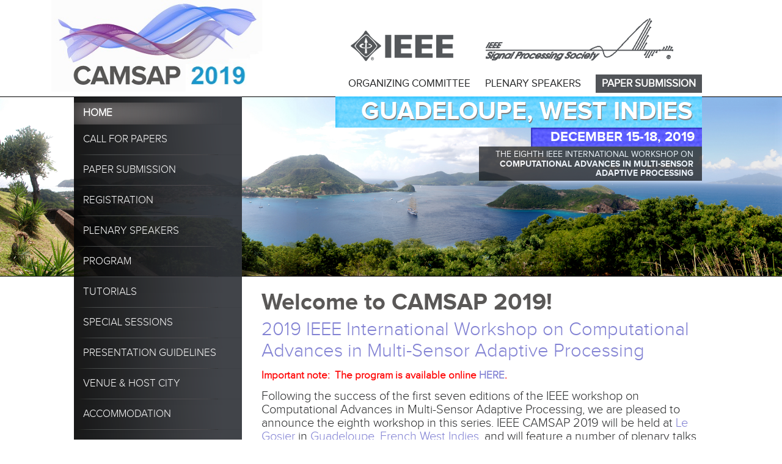

--- FILE ---
content_type: text/html; charset=UTF-8
request_url: https://camsap19.ig.umons.ac.be/
body_size: 4495
content:

<!DOCTYPE html PUBLIC "-//W3C//DTD XHTML 1.0 Strict//EN" "http://www.w3.org/TR/xhtml1/DTD/xhtml1-strict.dtd">
<html xmlns="http://www.w3.org/1999/xhtml" xml:lang="en" lang="en">
<head>
<meta http-equiv="Content-Type" content="text/html; charset=utf-8" />
<title>CAMSAP 2019</title>
<meta name="viewport" content="width=device-width, initial-scale=1, maximum-scale=1" />
<meta name="description" content="Learnig Journys" />
<meta name="keywords" content="Foto Walls" />
<meta name="robots" content="INDEX,FOLLOW" />
<link rel="icon" href="favicon.png" type="image/x-icon" />
<link rel="shortcut icon" href="favicon.png" type="image/x-icon" />
<!--[if lt IE 7]>
<script type="text/javascript">
//<![CDATA[
var BLANK_URL = 'http://127.0.0.1/magento/fotowalls/js/blank.html';
var BLANK_IMG = 'http://127.0.0.1/magento/fotowalls/js/spacer.gif';
//]]>
</script>
<![endif]-->
<link rel="stylesheet" type="text/css" href="css/fonts/fonts.css" media="all" />
<link rel="stylesheet" type="text/css" href="css/styles.css" media="all" />
<link rel="stylesheet" type="text/css" href="css/itemgrid.css" media="all" />
<link rel="stylesheet" type="text/css" href="css/grid12.css" media="all" />
<link rel="stylesheet" type="text/css" href="css/accordion.css" media="all" />
<link rel="stylesheet" type="text/css" href="css/ultra-megamenu.css" media="all" />
<link rel="stylesheet" type="text/css" href="css/custom.css" media="all" />
<link rel="stylesheet" type="text/css" href="css/responsive.css" media="all" />
<script src="js/jquery-1.7.2.min.js" type="text/javascript"></script>
<script src="js/jquery-noconflict.js" type="text/javascript"></script>
<script src="js/plugins/jquery.easing.min.js" type="text/javascript"></script>
<script src="js/plugins/jquery.flexslider.min.js" type="text/javascript"></script>
<script src="js/plugins/jquery.accordion.min.js" type="text/javascript"></script>
<script src="js/plugins/jquery.tabs.min.js" type="text/javascript"></script>

</head>
<body>
<div id="root-wrapper">  <!-- root-wrapper start -->
    <div class="wrapper"> <!-- wrapper start -->
        <noscript>
        <p><strong>JavaScript seems to be disabled in your browser.</strong><br /> You must have JavaScript enabled in your browser to utilize the functionality of this website.</p>
        </noscript>
        <div class="page"><!-- page start -->

            <div class="header-container" id="top"> <!-- header start -->
            	<div class="header-top header container clearer">
             		<div class="grid-full">
                    	<div class="header-main v-grid-container">
                        	<div class="logo-wrapper grid12-4">
                                <h1 class="logo"><strong>CAMSAP 2019</strong><a title="CAMSAP 2019" href="index.php"><img style="position:relative;left:53px;" alt="CAMSAP 2019" src="images/logo.jpg" height="150px" width="346px" class="logo-img" /></a></h1>
                            </div>
                            <div class="other-logos grid12-8 clearer">
                                <div class="ieee-logo grid12-5">
                                    <img alt="IEEE" src="images/ieee.png">
                                </div>
                                <div class="ieee-logo-process grid12-7">
                                    <img alt="Signal Process" src="images/signal-process.png">
                                </div>
                                <div class="clearer"></div>
                                <div class="top-link">
                                    <ul class="links">
                                        <li class="first"><a title="Organizing Committee" href="organizaing-committee.php">ORGANIZING COMMITTEE</a></li>
                                        <li><a title="Plenary Speakers" href="plenary-speakers.php">PLENARY SPEAKERS</a></li>
                                        <li class="register-now last"><a title="Register Now" href="author-information.php">PAPER SUBMISSION</a></li>
                                    </ul>
                                </div>

                            </div>

                        </div>
                    </div>
             	</div>
            </div> <!-- header end -->

            <!-- Left Menu -->
            <div class="in-col1">
                <div class="sidebar-wrap container">
                    <div class="col-left sidebar grid12-4 in-sidebar">
                        <!-- 
	------------------
	left side menu 	
	-----------------
-->
<div class="left-menu nav-container">
    <div class="grid-full" id="mobnav">
        <a href="javascript:vaid()" id="mobnav-trigger" class="active">
            <span class="trigger-icon">
            <span class="line"></span>
            <span class="line"></span>
            <span class="line"></span>
            </span>
            <span>Menu</span>
        </a>
    </div>
    <div class="clearer"></div>
    <div id="menu-option" class="menu-contain block-content">
      <ul class="accordion accordion-style1 vertnav vertnav-side clearer">
        <li class="level0 nav-1 active first"> <a href="index.php"> <span>Home</span> </a> </li>
        <li class="level0  nav-2"> <a href="call-for-papers.php"> <span>Call for Papers</span> </a> </li>
        <li class="level0  nav-3"> <a href="author-information.php"> <span>Paper Submission</span> </a> </li>
        <li class="level0  nav-4"> <a href="registration.php"> <span>Registration</span> </a> </li>
        <li class="level0  nav-11"> <a href="plenary-speakers.php"> <span>Plenary Speakers</span> </a> </li>
		<li class="level0  nav-5"> <a href="program.php"> <span>Program</span> </a> </li>
        <li class="level0  nav-6"> <a href="tutorials.php"> <span>Tutorials</span> </a> </li>
        <li class="level0  nav-7"> <a href="special-sessions.php"> <span>Special Sessions</span> </a> </li>
        <li class="level0  nav-8"> <a href="presentation-guidelines.php"> <span>Presentation Guidelines</span> </a> </li>
        <li class="level0  nav-9"> <a href="venue-host-city.php"> <span>Venue & Host City</span> </a> </li>
        <li class="level0  nav-10"> <a href="accommodation.php"> <span>Accommodation</span> </a> </li>
        <li class="level0  nav-11"> <a href="travel-visa.php"> <span>Travel & Visa</span> </a> </li>
        <li class="level0  nav-11"> <a href="organizaing-committee.php"> <span>Organizing Committee</span> </a> </li>
        <li class="level0  nav-11"> <a href="tpc.php"> <span>Technical Program Committee</span> </a> </li>
        <li class="level0  nav-11"> <a href="student-paper-contest.php"> <span>Student Paper Contest</span> </a> </li>
        <li class="level0  nav-11">  <a href="student-travel-support.php"> <span>Student Travel Support</span> </a> </li>  
		<!-- <li class="level0 nav-12"> <a href="http://signalprocessingsociety.org/CAMSAP2015/registration.html"> <span>CAMSAP 2015</span> </a> </li>
      --> 
	  </ul>
      <div class="clearer"></div>
    </div>
    <script type="text/javascript">
        jQuery( "#mobnav-trigger" ).click(function() {
          jQuery( "#menu-option" ).slideToggle( "slow", function() {
            // Animation complete.
          });
        });
    </script>
</div>


                        <!-- <div class="twiter-box slide-block">
                                                    </div> -->

                    </div>
                </div>
            </div>
            <div class="preface in-col1"><!-- slideshow start --><div class="the-slideshow-wrapper clearer">
    <div class="the-slideshow gen-slider-arrows2 gen-slider-pager1 gen-slider-pager1-pos-bottom-right grid-full no-gutter  ">
        <ul class="slides">
            <li class="slide">
                <div class="the-slideshow-wrapper container">
                    <div class="col-left slide_content in-sidebar">
                        <h1 class="slide-top-text"><span>Guadeloupe, West Indies</span></h1>
                            <h4 class="slide-middle-text"><span>December 15-18, 2019</span></h4>
                            <h6 class="slide-bottom-text"><span>The eighth IEEE International Workshop on<br></span>Computational Advances in Multi-Sensor<br>Adaptive Processing</h6>
                         </div>
                    <div class="clearer"></div>
                </div>
                <img src="images/guadeloupe.jpg">
            </li>
            <!--<li class="slide">
                <img src="images/slide-1.jpg">
            </li>
            <li class="slide">
                <img src="images/slide-1.jpg">
            </li>-->
        </ul>
    </div>
    <script type="text/javascript">
    //&lt;![CDATA[
    jQuery(function($){ 
    jQuery('.the-slideshow').flexslider({
        namespace:          "",
        animation:          'fade',
        easing:             'easeInOutCubic',
        useCSS:             false,
        animationLoop:      1,
        smoothHeight:       0,
        slideshowSpeed:     10000,
        animationSpeed:     600,
        pauseOnHover:       1           });
    });
    //]]&gt;
    
    jQuery(document).ready(function(){
        /* Blank Paging Number */
        jQuery(".control-nav.control-paging li a").text(" ");
        
        /* Wrap container in paging-control */
        jQuery( "ol.control-nav" ).wrap( "<div class='control-nav-wrap container'></div>" );
        
        var x=jQuery(".slides img").offset();
        var y= x.top;
        jQuery(".slide_content").offset({top:y})
        
        jQuery(window).resize(function(){
            var x=jQuery(".slides img").offset();
            var y= x.top;
            jQuery(".slide_content").offset({top:y})
        /*  jQuery(".slide_content").each(function(){
                jQuery(this).offset({top:y})
              });*/
        });
        
        if (jQuery(window).width() > 960 ){
            jQuery("#mobnav").hide();
            jQuery("#menu-option").show();
        }
    });
    </script>
</div></div><!-- slideshow end -->
			<div class="main-container col2-left-layout"> <!-- content start -->
                <div class="main container show-bg">
                    <div class="col-main grid12-8 grid-col2-main in-col2">
                        <div class="std">
                            <div class="welcome-text">
                            <h1 class="welcome-title">Welcome to CAMSAP 2019!</h1>
                            <h2 class="home-sub-title">2019 IEEE International Workshop on Computational Advances in Multi-Sensor Adaptive Processing</h2>

		<!--					
<p><span style="color: #ff0000;"><strong>Important note:&nbsp; Registration is open. Click <strong><a href="https://cmsworkshops.com/CAMSAP2019/Registration.asp">HERE</a></strong> to register.  </strong></span></p>
-->

<p><span style="color: #ff0000;"><strong>Important note:&nbsp; The program is available online <strong><a href="https://cmsworkshops.com/CAMSAP2019/TechnicalProgram.asp">HERE</a></strong>.  </strong></span></p>



<!--
<p><span style="color: #ff0000;"><strong>Important note:&nbsp; Paper submission is open, 
click <strong><a href="https://eur03.safelinks.protection.outlook.com/?url=https%3A%2F%2Fcmsworkshops.com%2FCAMSAP2019%2FPapers.asp&amp;data=02%7C01%7Cnicolas.gillis%40umons.ac.be%7C3ac8c9e9bae4483c404e08d6fc31df08%7C488bed9dd6a748d5ba1febec3823b357%7C0%7C0%7C636973688470633021&amp;sdata=pKxKmtyvPbFh2vgjjk1ZqqJQXCW8YFM0Mt8qrAFlxb0%3D&amp;reserved=0">HERE</a></strong> to submit your paper.  </strong></span></p>
--> 

<p> 
<h5>
Following the success of the first seven editions of the IEEE workshop on Computational Advances in Multi-Sensor Adaptive Processing, 
we are pleased to announce the eighth workshop in this series. 
IEEE CAMSAP 2019 will be 
held 
at <a href="https://en.wikipedia.org/wiki/Le_Gosier">Le Gosier</a> 
in <a href="https://en.wikipedia.org/wiki/Guadeloupe" target="_blank">Guadeloupe, French West Indies</a>, 
and will feature a number of plenary talks from the world’s leading researchers in the area, 
special focus sessions, and contributed papers. 
All papers will undergo peer review in order to provide feedback to the authors and ensure a high-quality program.
</h5>
</p>
</div>
                        </div>
                        <div class="grid-full alpha home-box">
                            <div class="grid12-6 alpha">
                                <div class="download-box">
                                    <div class="download-title">
                                         <h2><span>Download</span></h2>
                                    </div>
                                    <div class="download-content">
                                        <ul class="download-list">
                                            	<li>
                                                <h3>Call for Papers</h3>
                                                <span> <a href="CFP_CAMSAP2019.pdf">PDF </a></span>
                                            </li>
                                            <!--<a href="#"><li>
                                                <h3>Conference Flyer</h3>
                                                <span>[Download the flyer]</span>
                                            </li></a>-->
                                           <!-- <li>
                                                <h3>Author Templates</h3>
                                                <span><a href="ieee_paper_word_template_letter_v3.doc">Word (537 KB)</a> / <a href="ieee_paper_word_template_a4_v3.pdf">Acrobat (225 KB)</a> / <BR><a href="windows_latex_template.zip">Latex (688 KB)</a></span>
                                            </li>
                                            <li>
                                                <h3>Special Session Proposal Form</h3>
                                                <span><a href="SpecialSessionProposalCAMSAP2017.doc">Word (29KB)</a></span>
                                            </li>
--> 
                                        </ul>
                                    </div>
                                </div>
                            </div>
                     <!--       <div class="grid12-6 omega right">
                                <div class="download-box">
                                    <div class="download-title">
                                        <h2><span>Latest News</span></h2>
                                    </div>
                                    <div class="download-content">
                                        <ul class="future-list">
                                            <li>
                                                <h3>Venue for CAMSAP 2017 has been announced</h3>
                                                <span>TBA</span>
                                            </li>   
                                            <li>
                                                <h3>Call for Paper for CAMSAP 2017 has been released</h3>
                                            </li>
                                        </ul>
                                    </div>
                                </div>
                            </div>    -->
                        </div>  
<!--
                        <div class="clearer"></div>

						<p>   </p>
						
						<p>   </p>
						-->
						
						<!--
						<div class="download-title">
                                         <h2><span>IEEE Policy</span></h2>
                                    </div>
									
						
						<h5>Privacy: <a href="https://www.ieee.org/security-privacy.html" target="_blank">https://www.ieee.org/security-privacy.html</a> </h5>
						  
						
						<h5>Nondiscrimination: <a href="https://www.ieee.org/about/corporate/governance/p9-26.html" target="_blank">https://www.ieee.org/about/corporate/governance/p9-26.html</a> </h5>
						 
						</div>
-->
						
						
                        <!-- Mobile Tiwter 
                        <div class="mb-twiter-box slide-block">
                                                    </div> -->

                    </div>
                    <div class="col-left sidebar grid12-4 grid-col2-sidebar empty-sidebar">
    &nbsp;
</div>                </div>
            </div> <!-- content end -->

            <div class="footer-container"> <!-- footer start -->
                <div class="footer-primary-container section-container">
                    <div class="footer-primary footer container">
                        <div class="grid-full footer-links">
                            <p><strong>CAMSAP - </strong>International Workshop on Computational Advances in Multi-Sensor Adaptive Processing</p>
                            <p><a href="#"><strong>Contact</strong></a> | <a href="http://www.ieee.org/about/corporate/governance/p9-26.html"><strong>IEEE Nondiscrimination Policy </strong></a> |  <a href="https://www.ieee.org/security-privacy.html"><strong>IEEE Privacy Policy </strong></a> | 
                            <strong>Copyright IEEE Signal Processing Society</strong> - All Rights Reserved.</p>
							<p> This website is based on the design of the CAMSAP15 webmaster </p> 
                        </div>
                    </div>
                </div>
            </div> <!-- footer end -->

        </div> <!-- page end -->
    </div> <!-- wrapper end -->
</div> <!-- root-wrapper end -->
</body>


--- FILE ---
content_type: text/css
request_url: https://camsap19.ig.umons.ac.be/css/fonts/fonts.css
body_size: 813
content:
/* Generated by Font Squirrel (http://www.fontsquirrel.com) on November 1, 2014 */



@font-face {
    font-family: 'proxima_nova_rgbold_italic';
    src: url('proximanova-boldit-webfont.eot');
    src: url('proximanova-boldit-webfont.eot?#iefix') format('embedded-opentype'),
         url('proximanova-boldit-webfont.woff2') format('woff2'),
         url('proximanova-boldit-webfont.woff') format('woff'),
         url('proximanova-boldit-webfont.ttf') format('truetype'),
         url('proximanova-boldit-webfont.svg#proxima_nova_rgbold_italic') format('svg');
    font-weight: normal;
    font-style: normal;

}




@font-face {
    font-family: 'proxima_novaextrabold';
    src: url('proximanova-extrabold-webfont.eot');
    src: url('proximanova-extrabold-webfont.eot?#iefix') format('embedded-opentype'),
         url('proximanova-extrabold-webfont.woff2') format('woff2'),
         url('proximanova-extrabold-webfont.woff') format('woff'),
         url('proximanova-extrabold-webfont.ttf') format('truetype'),
         url('proximanova-extrabold-webfont.svg#proxima_novaextrabold') format('svg');
    font-weight: normal;
    font-style: normal;

}




@font-face {
    font-family: 'proxima_novablack';
    src: url('proximanova-black-webfont.eot');
    src: url('proximanova-black-webfont.eot?#iefix') format('embedded-opentype'),
         url('proximanova-black-webfont.woff2') format('woff2'),
         url('proximanova-black-webfont.woff') format('woff'),
         url('proximanova-black-webfont.ttf') format('truetype'),
         url('proximanova-black-webfont.svg#proxima_novablack') format('svg');
    font-weight: normal;
    font-style: normal;

}




@font-face {
    font-family: 'proxima_nova_condensedSBd';
    src: url('proximanovacond-semibold-webfont.eot');
    src: url('proximanovacond-semibold-webfont.eot?#iefix') format('embedded-opentype'),
         url('proximanovacond-semibold-webfont.woff2') format('woff2'),
         url('proximanovacond-semibold-webfont.woff') format('woff'),
         url('proximanovacond-semibold-webfont.ttf') format('truetype'),
         url('proximanovacond-semibold-webfont.svg#proxima_nova_condensedSBd') format('svg');
    font-weight: normal;
    font-style: normal;

}




@font-face {
    font-family: 'proxima_nova_condensedlight';
    src: url('proximanovacond-light-webfont.eot');
    src: url('proximanovacond-light-webfont.eot?#iefix') format('embedded-opentype'),
         url('proximanovacond-light-webfont.woff2') format('woff2'),
         url('proximanovacond-light-webfont.woff') format('woff'),
         url('proximanovacond-light-webfont.ttf') format('truetype'),
         url('proximanovacond-light-webfont.svg#proxima_nova_condensedlight') format('svg');
    font-weight: normal;
    font-style: normal;

}




@font-face {
    font-family: 'proxima_nova_condensedSBdIt';
    src: url('proximanovacond-semiboldit-webfont.eot');
    src: url('proximanovacond-semiboldit-webfont.eot?#iefix') format('embedded-opentype'),
         url('proximanovacond-semiboldit-webfont.woff2') format('woff2'),
         url('proximanovacond-semiboldit-webfont.woff') format('woff'),
         url('proximanovacond-semiboldit-webfont.ttf') format('truetype'),
         url('proximanovacond-semiboldit-webfont.svg#proxima_nova_condensedSBdIt') format('svg');
    font-weight: normal;
    font-style: normal;

}




@font-face {
    font-family: 'proxima_nova_cn_rgregular';
    src: url('proximanovacond-regular-webfont.eot');
    src: url('proximanovacond-regular-webfont.eot?#iefix') format('embedded-opentype'),
         url('proximanovacond-regular-webfont.woff2') format('woff2'),
         url('proximanovacond-regular-webfont.woff') format('woff'),
         url('proximanovacond-regular-webfont.ttf') format('truetype'),
         url('proximanovacond-regular-webfont.svg#proxima_nova_cn_rgregular') format('svg');
    font-weight: normal;
    font-style: normal;

}




@font-face {
    font-family: 'proxima_nova_rgbold';
    src: url('proximanova-bold-webfont.eot');
    src: url('proximanova-bold-webfont.eot?#iefix') format('embedded-opentype'),
         url('proximanova-bold-webfont.woff2') format('woff2'),
         url('proximanova-bold-webfont.woff') format('woff'),
         url('proximanova-bold-webfont.ttf') format('truetype'),
         url('proximanova-bold-webfont.svg#proxima_nova_rgbold') format('svg');
    font-weight: normal;
    font-style: normal;

}




@font-face {
    font-family: 'proxima_nova_condensedLtIt';
    src: url('proximanovacond-lightit-webfont.eot');
    src: url('proximanovacond-lightit-webfont.eot?#iefix') format('embedded-opentype'),
         url('proximanovacond-lightit-webfont.woff2') format('woff2'),
         url('proximanovacond-lightit-webfont.woff') format('woff'),
         url('proximanovacond-lightit-webfont.ttf') format('truetype'),
         url('proximanovacond-lightit-webfont.svg#proxima_nova_condensedLtIt') format('svg');
    font-weight: normal;
    font-style: normal;

}




@font-face {
    font-family: 'proxima_nova_condensedRgIt';
    src: url('proximanovacond-regularit-webfont.eot');
    src: url('proximanovacond-regularit-webfont.eot?#iefix') format('embedded-opentype'),
         url('proximanovacond-regularit-webfont.woff2') format('woff2'),
         url('proximanovacond-regularit-webfont.woff') format('woff'),
         url('proximanovacond-regularit-webfont.ttf') format('truetype'),
         url('proximanovacond-regularit-webfont.svg#proxima_nova_condensedRgIt') format('svg');
    font-weight: normal;
    font-style: normal;

}




@font-face {
    font-family: 'proxima_novaregular_italic';
    src: url('proximanova-regitalic-webfont.eot');
    src: url('proximanova-regitalic-webfont.eot?#iefix') format('embedded-opentype'),
         url('proximanova-regitalic-webfont.woff2') format('woff2'),
         url('proximanova-regitalic-webfont.woff') format('woff'),
         url('proximanova-regitalic-webfont.ttf') format('truetype'),
         url('proximanova-regitalic-webfont.svg#proxima_novaregular_italic') format('svg');
    font-weight: normal;
    font-style: normal;

}




@font-face {
    font-family: 'proxima_novalight';
    src: url('proximanova-light-webfont.eot');
    src: url('proximanova-light-webfont.eot?#iefix') format('embedded-opentype'),
         url('proximanova-light-webfont.woff2') format('woff2'),
         url('proximanova-light-webfont.woff') format('woff'),
         url('proximanova-light-webfont.ttf') format('truetype'),
         url('proximanova-light-webfont.svg#proxima_novalight') format('svg');
    font-weight: normal;
    font-style: normal;

}




@font-face {
    font-family: 'proxima_novaregular_italic';
    src: url('proximanova-regularitalic-webfont.eot');
    src: url('proximanova-regularitalic-webfont.eot?#iefix') format('embedded-opentype'),
         url('proximanova-regularitalic-webfont.woff2') format('woff2'),
         url('proximanova-regularitalic-webfont.woff') format('woff'),
         url('proximanova-regularitalic-webfont.ttf') format('truetype'),
         url('proximanova-regularitalic-webfont.svg#proxima_novaregular_italic') format('svg');
    font-weight: normal;
    font-style: normal;

}




@font-face {
    font-family: 'proxima_novalight_italic';
    src: url('proximanova-lightitalic-webfont.eot');
    src: url('proximanova-lightitalic-webfont.eot?#iefix') format('embedded-opentype'),
         url('proximanova-lightitalic-webfont.woff2') format('woff2'),
         url('proximanova-lightitalic-webfont.woff') format('woff'),
         url('proximanova-lightitalic-webfont.ttf') format('truetype'),
         url('proximanova-lightitalic-webfont.svg#proxima_novalight_italic') format('svg');
    font-weight: normal;
    font-style: normal;

}




@font-face {
    font-family: 'proxima_nova_rgregular';
    src: url('proximanova-regular-webfont.eot');
    src: url('proximanova-regular-webfont.eot?#iefix') format('embedded-opentype'),
         url('proximanova-regular-webfont.woff2') format('woff2'),
         url('proximanova-regular-webfont.woff') format('woff'),
         url('proximanova-regular-webfont.ttf') format('truetype'),
         url('proximanova-regular-webfont.svg#proxima_nova_rgregular') format('svg');
    font-weight: normal;
    font-style: normal;

}




@font-face {
    font-family: 'proxima_novasemibold';
    src: url('proximanova-semibold-webfont.eot');
    src: url('proximanova-semibold-webfont.eot?#iefix') format('embedded-opentype'),
         url('proximanova-semibold-webfont.woff2') format('woff2'),
         url('proximanova-semibold-webfont.woff') format('woff'),
         url('proximanova-semibold-webfont.ttf') format('truetype'),
         url('proximanova-semibold-webfont.svg#proxima_novasemibold') format('svg');
    font-weight: normal;
    font-style: normal;

}




@font-face {
    font-family: 'proxima_novasemibold_italic';
    src: url('proximanova-semibolditalic-webfont.eot');
    src: url('proximanova-semibolditalic-webfont.eot?#iefix') format('embedded-opentype'),
         url('proximanova-semibolditalic-webfont.woff2') format('woff2'),
         url('proximanova-semibolditalic-webfont.woff') format('woff'),
         url('proximanova-semibolditalic-webfont.ttf') format('truetype'),
         url('proximanova-semibolditalic-webfont.svg#proxima_novasemibold_italic') format('svg');
    font-weight: normal;
    font-style: normal;

}

--- FILE ---
content_type: text/css
request_url: https://camsap19.ig.umons.ac.be/css/accordion.css
body_size: 1026
content:
/*
 * Accordions and collapsible blocks
 */



/* Accordion  %%%%%%%%%%%%%%%%%%%%%%%%%%%%%%%%%%%%%%%%%%%%%%%%%%%%%%%%%%%%%%%%%%%%%%%%%%%%%%%%%%%%%%%%%%%%%%%%%%
%%%%%%%%%%%%%%%%%%%%%%%%%%%%%%%%%%%%%%%%%%%%%%%%%%%%%%%%%%%%%%%%%%%%%%%%%%%%%%%%%%%%%%%%%%%%%%%%%%%%%%%%%%%%% */

.accordion {
	padding:0;
	margin:0;
	list-style-type:none;
}
.accordion ul {
	float:left;
	display:block;
	width:100%;
	padding:0;
	margin:0;
}
.accordion li {
	float:left;
	display:block;
	width:100% !important;
	padding:0 !important;
	margin:0;
	list-style-type:none;
	cursor:pointer;
	position:relative;
}

.accordion li.active {}
.accordion li.current {}
.accordion li a {
	display:block;
	padding:15px 10px;
	font-size: 1.1666em; /*14px*/
	line-height: 1.2857em; /*18px*/
}
.accordion li li a { padding-left:20px; }
.accordion li li li a { padding-left:40px; }
.accordion li li li li a { padding-left:60px; }

/* Space for openner if item has children.
   Space has to be a few pixels wider than openner */
.accordion li.parent > a { padding-right:54px; }

/* Opener
-------------------------------------------------------------- */
.accordion .opener {
	position:absolute;
	right:0;
	top:0;
	display:block;
	cursor:pointer;
	
	width:49px;
	height:49px;
	background: url(../../../images/infortis/ultra-megamenu/opener.png) center center no-repeat;
}
.accordion .opener:hover {
	background-color:rgba(0,0,0, 0.05);
}

/* Active */
.accordion li.active > .opener {
	background-image:url(../../../images/infortis/ultra-megamenu/opener-active.png);
}


/* Accordion - Style 1
%%%%%%%%%%%%%%%%%%%%%%%%%%%%%%%%%%%%%%%%%%%%%%%%%%%%%%%%%%%%%%%%%
*/
/* Padding
-------------------------------------------------------------- */
.accordion-style1 li a { padding:5px 10px; }
.accordion-style1 li li a { padding-left:20px; }
.accordion-style1 li li li a { padding-left:35px; }
.accordion-style1 li li li li a { padding-left:50px; }

/* Space for openner if item has children.
   Space has to be a few pixels wider than openner */
.accordion-style1 li.parent > a { padding-right:33px; }

/* Misc
-------------------------------------------------------------- */
.accordion-style1 li a {
	border-bottom-color:#eee;
	border-bottom:1px solid rgba(0,0,0,0.06);
	font-size:1em; /*12px*/
	line-height:1.5em; /*18px*/
}
.accordion-style1 li a:hover {
	background-color:rgba(0,0,0, 0.03);
}

/* Opener
-------------------------------------------------------------- */
.accordion-style1 .opener {
	width:28px;
	height:28px;
	/*background-image:url(../../../images/infortis/ultra-megamenu/opener-small.png);*/
	background-color:rgba(0,0,0, 0.03);
}
.accordion-style1 .opener:hover {
	background-color:rgba(0,0,0, 0.10);
	background-image: url(../../../images/infortis/ultra-megamenu/opener-w.png);
}

/* Active */
/*.accordion-style1 li.active > .opener {
	background-image:url(../../../images/infortis/ultra-megamenu/opener-small-active.png);
}*/
.accordion-style1 li.active > .opener:hover {
	background-image:url(../../../images/infortis/ultra-megamenu/opener-active-w.png);
}



/* Collapsible %%%%%%%%%%%%%%%%%%%%%%%%%%%%%%%%%%%%%%%%%%%%%%%%%%%%%%%%%%%%%%%%%%%%%%%%%%%%%%%%%%%%%%%%%%%%%%%%%
%%%%%%%%%%%%%%%%%%%%%%%%%%%%%%%%%%%%%%%%%%%%%%%%%%%%%%%%%%%%%%%%%%%%%%%%%%%%%%%%%%%%%%%%%%%%%%%%%%%%%%%%%%%%% */

.collapsible { position:relative; }
.collapsible .block-title {
	padding-top:8px;
	padding-right:35px; /* Space for opener */
	padding-bottom:8px;
	border-bottom:1px solid #f2f2f2;
	border-color:rgba(0,0,0, 0.05);
	margin-bottom:0.625em; /*10px*/
	
	font-size:1.3333em; /*16px*/
	line-height:1.25em; /*20px*/
	font-weight:normal;
}

.collapsible .block-content,
.collapsible .block-content > * {
	margin-top:0; /* Prevent animation jumping */
}

/* Opener
-------------------------------------------------------------- */
.collapsible .opener {
	position:absolute;
	right:0;
	top:2px;
	display:block;
	cursor:pointer;
	
	width:30px;
	height:30px;
	background-color:#f2f2f2; /*IE*/
	background-color:rgba(0,0,0, 0.05);
	background-image:url(../../../images/infortis/ultra-megamenu/opener.png);
	background-position:center center;
	background-repeat:no-repeat;
	/*border-radius:50%;*/
}
.collapsible .opener:hover {
	background-color:#e5e5e5; /*IE*/
	background-color:rgba(0,0,0, 0.1);
	background-image:url(../../../images/infortis/ultra-megamenu/opener-w.png);
}
.collapsible.active .opener {
	background-image:url(../../../images/infortis/ultra-megamenu/opener-active.png);
}
.collapsible.active .opener:hover {
	background-image:url(../../../images/infortis/ultra-megamenu/opener-active-w.png);
}

/* Mobile accordion
-------------------------------------------------------------- */
.mobile-collapsible {}


--- FILE ---
content_type: text/css
request_url: https://camsap19.ig.umons.ac.be/css/custom.css
body_size: 2477
content:
body { font-family: proxima_novalight;	font-size:17px; color:#28292a; }

/* Common */
p { margin-bottom: 10px; }
.container { max-width: 1060px; }
.col-main { min-height: 850px; }
.main-container .col-main ul, ol { margin: 1em 0; padding: 0; }
ol.decimal { list-style-type: decimal; }
ol.decimal li { margin-left: 35px; line-height: 180%; }
ol.alpha-char { list-style-type: lower-alpha; }

/* Column Set */
.grid-col2-sidebar { width: 27%; }
.grid-col2-main { width: 69%; }

/* Header */
.header-container { background: #ffffff; }
.header .logo-wrapper { margin: 0; }
.header .logo { left: -90px; max-width: 100%; position: relative; }
.header .logo .logo-img { max-width: none; }
.header .other-logos { margin-top: 30px; }
.header .ieee-logo { margin-top: 20px;  text-align: right; }
.header .ieee-logo-process { text-align: center; }
.top-link { float: right; margin-top: 25px; }
.top-link .links > li { display: inline-block; font-family: proxima_nova_rgregular; font-size: 17px; margin-right: 20px; text-transform: uppercase; margin-bottom:8px; }
.top-link .links > li a { color: #232425; }
.top-link .links > li.last { margin-right: 0px; }
.register-now {  }
.register-now a { background: #515458; font-weight: bold; color: #ffffff !important; padding: 5px 10px; }

/* slider */
.control-nav.control-paging li a {background: url("../images/slide-deactive.png") no-repeat scroll center top;width:100%;height:auto; display:inline-block; height:12px; width:14px;}
.control-nav.control-paging li a.active { background: url("../images/slide-active.png") no-repeat scroll center top !important; }
.control-nav.control-paging {position: absolute;right: 18px;top: 147px;}
.control-nav.control-paging > li {display: inline-block;}
.the-slideshow-wrapper { position:relative;} 
.the-slideshow-wrapper .the-slideshow .slides .slide { min-height: 170px; }
.slide-content { font-family:proxima_nova_rgbold; text-transform:uppercase; color:#ffffff; float:right; }
.slide-content .slide-middle-text {font-size:26px ;padding:2px 0px; background: url("../images/slide-middle-text-bg.png") no-repeat scroll left top; margin: 0 0 0 125px; text-align:right;  }
.slide-content .slide-top-text { font-size:41px;;background: url("../images/slide-top-text-bg.png") no-repeat scroll left top; margin:0px; text-shadow:1px 2px grey; padding-left:5px;}
.slide-content .slide-bottom-text { text-align:right; font-size:14px; opacity: 0.55; padding-right:14px; display:block; line-height:normal; background:#000000; padding:3px 10px;}
ul.slide-content-1 { position:absolute; top:0px; z-index: 2147483647; right:165px;}
.slide-bottom-text > span {font-family:proxima_nova_rgregular;}
.slide-top-text > span {padding: 0 15px;}
.slide-middle-text > span {padding: 0 12px;}
/* Home Content */
.welcome-title { font-family: proxima_nova_rgbold; font-size: 38px; color: #5a5857; margin-bottom: 3px; }
.home-sub-title { font-family: proxima_novalight; font-size: 31px; color: #8181d3; line-height: 35px; }
/*.home-box { margin-top: 30px; }*/
.home-box .download-box { margin-top:30px; }
.download-box .download-title h2 { font-family: proxima_nova_rgbold; font-size: 31px; color: #6d6b6a; }
.download-box .download-title h2 span { background: url(../images/box-title-bg.jpg) no-repeat right center #efefef; padding: 2px 14px; }
.download-box .download-content { font-family: proxima_nova_rgregular; }
.download-box .download-content h3 { font-size: 24px; color: #8181d3; line-height: 26px; margin-bottom: 0; }
.download-box .download-content span { font-size: 15px; color: #2e3133; }
.download-list, .future-list { margin-top: 25px; width: 99%; }
.download-box .download-content .download-list { width: 99%; }
.download-box .download-content .download-list li{ background: url(../images/bullet-sign.png) no-repeat left center transparent; margin-left: 10px; margin-top: 25px; padding-left: 40px;}
.download-box .download-content .download-list li { background: url("../images/bullet-sign.png") no-repeat scroll left top transparent; border-bottom: 1px dotted #cecdcd; line-height: 20px; margin-left: 10px; margin-top: 17px; padding-bottom: 17px; padding-left: 40px; }
.download-box .download-content .future-list li { /*border-bottom: 1px dotted #cecdcd; line-height: 20px; margin-left: 10px; margin-top: 17px; padding-bottom: 17px; padding-left: 10px; width: 260px;*/background: url("../images/bullet-sign.png") no-repeat scroll left top transparent; border-bottom: 1px dotted #cecdcd; line-height: 20px; margin-left: 10px; margin-top: 17px; padding-bottom: 17px; padding-left: 40px; }
/* Other Pages */
.page-title h1 { background: url("../images/title-border.png") repeat-x scroll left bottom transparent; font-family: proxima_nova_rgbold; font-size: 38px; color: #8181d3; padding-bottom: 5px;	}
.content-box  { margin-top: 30px; }
.content-box .box-title h2 { color: #28292a; font-family: proxima_nova_rgbold; font-size: 21px; margin-bottom: 0px; }
.important-section { width: 38%; }
.important-bg { background:#f7f2de; }
.important-box {  background: url("../images/pin.png") no-repeat scroll right 10px top transparent; margin-top: -5px; padding: 25px 15px; }
.important-box .important-title h2{ color: #8181d3; font-family: proxima_nova_rgbold; font-size: 22px; }
.important-box .i-box { margin-bottom: 25px; }
.important-box .i-box.last { margin-bottom: 0px; }
.red-i { color: #c81c1b; font-style: italic; }
.topic-box { width: 62%;}
.call-box { font-size: 15px; margin: 10px 0 20px 20px; }
.call-box .call-box-title { color: #8181d3; font-family: proxima_nova_rgbold; font-size: 24px; line-height: 18px; margin: 0; }
.call-box .call-box-title i { background: url(../images/bullet-sign.png) no-repeat left center transparent; margin-left: 5px; width: 27px; height: 36px; display: inline-block; }
.gallery { margin-top: 15px; }
.gallery .gallery-slider li { display: inline-block; margin: 15px; }
.left_cell{ width:80%;}
.right_cell{ width:20%;text-align:center}



/* Slide Bar */
#mobnav { background: #232425; }
#menu-option, .twiter-box { display: block ; }
.left-menu { margin-bottom: 25px; }
.sidebar-wrap { position: relative;  }
.sidebar { position: absolute; width: 26%; z-index: 99; }
.empty-sidebar { z-index: -99; }
.block-title { font-family: proxima_nova_rgbold; border-bottom: 1px dotted #cecdcd; }
.block-title h2{ font-size: 24px; color: #706c6b; }
.block-content .twitter-list li { background: url("../images/twiter-icon.png") no-repeat scroll left top transparent; font-size: 13px; border-bottom: 1px dotted #cecdcd; line-height: 20px; margin-top: 17px; padding-bottom: 17px; padding-left: 40px; }
.block-content .twitter-list li.last { border-bottom: none; }
.block-content .twitter-list li a { color: #41a8d3;word-wrap: break-word;  }
.sidebar .menu-contain { background: url("../images/menu-bg.png") repeat-y scroll left top transparent; display: inline-block; padding-top: 10px; }
.sidebar .menu-contain .accordion-style1 li { background: url("../images/menu-bottom-border.png") no-repeat scroll 7px bottom transparent; }
.sidebar .menu-contain .accordion-style1 li.active { background: url("../images/active-menu.png") no-repeat scroll left bottom transparent; }
.sidebar .menu-contain .accordion-style1 li.active a { font-weight: bold; padding: 5px 15px; }
.sidebar .menu-contain .accordion-style1 li a { padding: 12px 15px; }
.accordion-style1 li a { color: #ffffff; font-size: 17px; text-transform: uppercase; }
.accordion-style1 li a:hover {background-color: rgba(0, 0, 0, 0.5);}
/* Twiter */
.mb-twiter-box { display: none; }
.twitter-list p { word-wrap: break-word;}
/* Footer Title */
.footer-container { background: url("../images/footer-bg.png") repeat scroll center top #eeeeee; font-size: 15px; line-height: 20px; margin-top: 60px; padding: 15px 0; }
.footer-container .footer-links { color: #484d51; text-align: center; }
.footer-container .footer-links a { color: #484d51; }

/* For Inner page */
.banner-small .footer-container { margin-top:180px;}
.org-list { line-height: 20px; }
.org-list h3 { color: #5E5C5C; font-family: proxima_nova_rgbold; font-size: 25px; font-weight: regular; }
.org-list ul.orglist { margin-bottom: 40px; margin-left: 50px; }
.org-list ul.orglist .org-img { margin-right: 25px; }
.org-list ul.orglist li { margin-bottom: 30px; }

/* Plenaries and Tutorials */
.plentut-list { line-height: 25px; }
.plentut-list h2 { color: #5E5C5C; font-family: proxima_nova_rgbold; font-size: 35px; font-weight: regular; }
.plentut-list h3 { color: #b72120; font-family: proxima_nova_rgbold; font-size: 20px; font-weight: regular; }
.plentut-list strong { font-size: 20px; }
.plentut-list ul.ptlist { margin-bottom: 20px; margin-left: 0px; }
.plentut-list ul.ptlist .plentut-img { margin-bottom: 20px; margin-right: 20px; }
.plentut-list ul.ptlist li { margin-bottom: 5px; }
.plentut-list ul.ptlist p.divider { background: url("../images/title-border.png") repeat-x scroll left bottom transparent; padding-bottom: 20px; }
.plentut-list ul.ptlist .tut-rightimg { margin-bottom: 20px; margin-left: 40px; margin-right: 20px; }
.plentut-list strong.tutorial { color: #b72120; }

/* Special session page */
.spec_session h2 { color: #b72120; font-family: proxima_nova_rgbold; font-size: 24px; font-weight: regular; }
.spec_session h3 { font-family: proxima_nova_rgregular; font-size: 20px; font-weight: regular; }

/* Slider top-left box */
.slide_content {float: right;position: absolute;right: 21px;width: 600px !important;z-index: 99999999;text-align:right;text-transform:uppercase;color:#ffffff;font-family:proxima_nova_rgbold;}
.slidescontent_wrap {position:relative;}
.slide-top-text {background: url("../images/slide-top-text-bg.png") no-repeat scroll left top rgba(0, 0, 0, 0);font-size: 41px;margin: 0;padding-left: 5px;text-shadow: 1px 2px grey;}
.slide-middle-text {background: url("../images/slide-middle-text-bg.png") no-repeat scroll left top rgba(0, 0, 0, 0);font-size: 22px;margin: 0 0 0 320px;padding: 2px 0;text-align: right;}
.slide-bottom-text {background: none repeat scroll 0 0 #000000;display: block;font-size: 14px;line-height: 15px;opacity: 0.65;padding-right: 14px;text-align: right;padding-top: 5px;padding-bottom: 5px;margin-left:235px;}

/* Slider-paging */
.control-nav-wrap {position:relative;}
.control-nav {position:absolute;right:0px;z-index:999999999;}



--- FILE ---
content_type: text/css
request_url: https://camsap19.ig.umons.ac.be/css/responsive.css
body_size: 1977
content:
/* Grid container
%%%%%%%%%%%%%%%%%%%%%%%%%%%%%%%%%%%%%%%%%%%%%%%%%%%%%%%%%%%%%%%%%
*/
/*.container { width:96%; max-width: 960px; }
.lte-ie8 .container { max-width:960px; } */

/* Design for a width of less than 1024 px
%%%%%%%%%%%%%%%%%%%%%%%%%%%%%%%%%%%%%%%%%%%%%%%%%%%%%%%%%%%%%%%%%
*/

/* width < 1024px */
@media only screen and (max-width: 1023px) {
	/* Hide */
	.hide-below-1024 { display:none !important; }
}

/* Tablet (Portrait) - design for a width of 768px
%%%%%%%%%%%%%%%%%%%%%%%%%%%%%%%%%%%%%%%%%%%%%%%%%%%%%%%%%%%%%%%%%
*/

/* Adujust sidebar */

/* Adujust sidebar */
/*@media only screen and (min-width: 1700px) and (max-width: 1925px) {
	.control-nav.control-paging { right: 450px; }
}
@media only screen and (min-width: 1500px) and (max-width: 1700px) {
	.control-nav.control-paging { right: 300px; }
}*/
@media only screen and (min-width: 1201px) and (max-width: 1350px) {
	.main.container.show-bg { min-height:1000px;}
}

@media only screen and (min-width: 981px) and (max-width: 1200px) {
	.main.container.show-bg { min-height:1020px;}
}

/* 768px <= width < 960px */
@media only screen and (min-width: 768px) and (max-width: 959px) {
	.container { max-width:737px; }
	/* Hide */
	.hide-below-960 { display:none !important; }
}

@media only screen and (max-width: 959px) {
	.sidebar-wrap.container { max-width: 100%; padding: 0; width: 100%; }
	.left-menu { margin-bottom: 0px; }
	.slide_content { right:17px;}
	.banner-small .slide-top-text {font-size: 24px;}
	.banner-small .slide-middle-text {font-size: 11px; }
	.banner-small .slide-bottom-text { font-size: 10px; margin-left:30px;}
	.banner-small .slide_content { width:280px !important; right:12px; }
}
/* All mobile - design for a width of less than 768px
%%%%%%%%%%%%%%%%%%%%%%%%%%%%%%%%%%%%%%%%%%%%%%%%%%%%%%%%%%%%%%%%%
*/

/* width < 980px */
@media only screen and (max-width: 980px) {

	.col-main { min-height: inherit; }
	/*.slide_content { top:74px; }*/
	/* For Inner page */
	.banner-small .footer-container { margin-top:0px;}
	.footer-container { margin-top:0px;}
	#mobnav { display: block !important; }
	#menu-option { display: none; }
	.other-logos .ieee-logo img { width: 100px; }
	.other-logos .ieee-logo-process img { width: 200px; }
	
	/* Grid units below 768px screen size are 100% wide with no margin. Padding compensates lack of margin. */
	.container { width:92%; padding-left:2%; padding-right:2%; }
	.nested-container { width:100%; margin-left:auto; }

	/* Nav container with outline (if nav container has background color).
	   Apply the same vertical margins, as container's side padding. */
	.nav.has-outline > .grid-full { margin-top: 2%; margin-bottom: 2%; }
	
	/* Stretch all grid units */
	.grid12-1,
	.grid12-2,
	.grid12-3,
	.grid12-4,
	.grid12-5,
	.grid12-6,
	.grid12-7,
	.grid12-8,
	.grid12-9,
	.grid12-10,
	.grid12-11,
	.grid12-12,
	
	.grid4-1,
	.grid4-2,
	.grid4-3,
	
	.grid2-1,
	
	.grid-full,
	
	.grid-col2-sidebar,
	.grid-col2-main,
	.grid-col3-sidebar,
	.grid-col3-main
	{
		width:100% !important; /* Added "!important" to override units with "no-gutter" */
		margin-left:0;
		margin-right:0;
	}

	.header .logo-wrapper { text-align: center; }
	.header .logo { left: 0; }
	.header .ieee-logo { margin: 0; text-align: center; }
	.top-link { float: none; margin-bottom: 25px; margin-top: 25px; text-align: center; }
	.gallery { text-align: center; }

	.sidebar { position: inherit; width: 27%; z-index: 99; }
	.sidebar .menu-contain { background: none repeat scroll 0 0 #404247; }
	.twiter-box { display: none; }
	.mb-twiter-box { display: block; margin-top: 30px; }
	#mobnav-trigger { font-size: 20px; color: #fff; }
	
	/* Vertically aligned grid
	-------------------------------------------------------------- */
	.v-grid-container { display:block; }
	.v-grid { float:inherit; display:block; width:100%; }
}
@media only screen and (max-width: 639px) {	
	.slide-top-text {font-size: 24px;}	
	.slide-middle-text {font-size: 11px; }
	.slide-bottom-text { font-size: 10px; margin-left:30px;}
	.slide_content { width:280px !important; right:12px; }
	.control-nav.control-paging {right: 12px;top: 100px;}
}

/* Innerpage for small-banner */
@media only screen and (min-width: 480px) and (max-width: 639px) {
	.banner-small .slide > img {height: 120px;}
}
/* Mobile (Landscape) - design for a width of 480px
%%%%%%%%%%%%%%%%%%%%%%%%%%%%%%%%%%%%%%%%%%%%%%%%%%%%%%%%%%%%%%%%%
*/

/* 480px <= width < 768px */
@media only screen and (min-width: 480px) and (max-width: 767px) {
	
	/* For large banner bor slider-text */
	.container { max-width:440px; }
	.header .logo .logo-img { width: 100%;}
	
	/* Hide */
	.hide-below-960 { display:none !important; }
	.hide-below-768 { display:none !important; }
	
	/* Deprecated: persistent grid units (will be removed in the next update)
	-------------------------------------------------------------- */
	/* Half */
	.persistent-grid2-1 { width:48%; margin-left:1%; margin-right:1%; }
	
	/* One-third + two-thirds */
	.persistent-grid3-1 { width:31.33%; margin-left:1%; margin-right:1%; }
	.persistent-grid3-2 { width:64.67%; margin-left:1%; margin-right:1%; }
	
	/* One-fourth + two-fourths + three-fourths */
	.persistent-grid4-1 { width:23%; margin-left:1%; margin-right:1%; }
	.persistent-grid4-2 { width:48%; margin-left:1%; margin-right:1%; }
	.persistent-grid4-3 { width:73%; margin-left:1%; margin-right:1%; }

	/* Mobile grid - modify units on mobile devices
	-------------------------------------------------------------- */
	.mobile-grid.grid12-1 { width:14.66% !important;	margin-left:1%; margin-right:1%; } /* .grid12-1 to .grid12-2 */
	.mobile-grid.grid12-2 { width:31.33% !important;	margin-left:1%; margin-right:1%; } /* .grid12-2 to .grid12-4 */
	.mobile-grid.grid12-3 { width:48% !important;		margin-left:1%; margin-right:1%; } /* .grid12-3 to .grid12-6 */
	
	/**/
	.mobile-grid-half { width:48% !important; margin-left:1%; margin-right:1%; }
}

/* Mobile (Landscape, iPhone 4 Portrait) - design for a width of 640px
%%%%%%%%%%%%%%%%%%%%%%%%%%%%%%%%%%%%%%%%%%%%%%%%%%%%%%%%%%%%%%%%%
*/
/* 640px <= width < 768px */
@media only screen and (min-width: 640px) and (max-width: 767px) {
	
		.container { max-width:590px; }
	}

/* Design for a width of less than 480px (small mobile)
%%%%%%%%%%%%%%%%%%%%%%%%%%%%%%%%%%%%%%%%%%%%%%%%%%%%%%%%%%%%%%%%%
*/

/* width < 480px */
@media only screen and (max-width: 479px) {
	
	.slides .slide img { height:120px; width:100%;}
	
	.header .logo .logo-img { max-width: 100%; }
	
	/* For small banner bor slider-text */
	.banner-small .slide-content .slide-top-text {font-size: 20px; text-align:right;}
	.banner-small .slide-content .slide-middle-text {font-size: 15px;}
	.banner-small .slide-content .slide-bottom-text {font-size: 10px;  padding-top: 1px;}
	
	/* Stretch containers to full width and add side padding */
	.container { max-width:none !important; width:94%; padding-left:3%; padding-right:3%; }

	/* Nav container with outline (if nav container has background color).
	   Apply the same vertical margins, as container's side padding. */
	.nav.has-outline > .grid-full { margin-top: 3%; margin-bottom: 3%; }
	
	.slide-content .slide-top-text {font-size: 18px; text-align:right; margin-left:60px;}
	.slide-content .slide-middle-text { font-size: 14px;}
	.slide-content .slide-bottom-text { font-size:12px;}
	
}

/* Mobile (Portrait) - design for a width of 320px
%%%%%%%%%%%%%%%%%%%%%%%%%%%%%%%%%%%%%%%%%%%%%%%%%%%%%%%%%%%%%%%%%
*/

/* 320px <= width < 480px */
@media only screen and (min-width: 320px) and (max-width: 479px) {

	/* .container { max-width:301px; } */
	.org-detail { margin-top: 15px; }

	/* Hide */
	.hide-below-960 { display:none !important; }
	.hide-below-768 { display:none !important; }
	.hide-below-480 { display:none !important; }
}

/* Mobile (Portrait) - design for a width of less than 320px
%%%%%%%%%%%%%%%%%%%%%%%%%%%%%%%%%%%%%%%%%%%%%%%%%%%%%%%%%%%%%%%%%
*/

/* width < 320px */
@media only screen and (max-width: 319px) {

		/* .container { max-width:226px; } */
		
	
	.container { max-width:none !important; width:92%; padding-left:4%; padding-right:4%; }

	/* Nav container with outline (if nav container has background color).
	   Apply the same vertical margins, as container's side padding. */
	.nav.has-outline > .grid-full { margin-top: 4%; margin-bottom: 4%; }

	/* Hide */
	.hide-below-960 { display:none !important; }
	.hide-below-768 { display:none !important; }
	.hide-below-480 { display:none !important; }
	.hide-below-320 { display:none !important; }
}